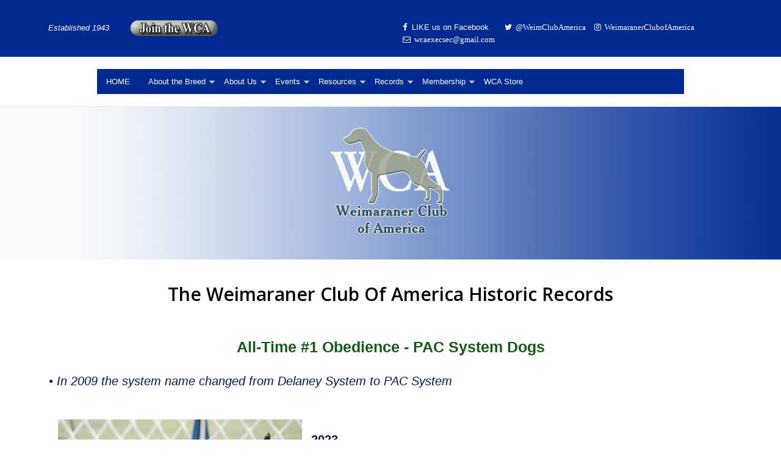

--- FILE ---
content_type: text/html; charset=UTF-8
request_url: https://weimaranerclubofamerica.org/records_alltimeobedpac.php
body_size: 6950
content:
<!DOCTYPE html>

<html lang="en">

<head>

    <meta charset="utf-8">
    <meta http-equiv="X-UA-Compatible" content="IE=edge">
    <meta name="viewport" content="width=device-width, initial-scale=1">

    <title>Weimaraner Club of America</title>
    <link href="https://fonts.googleapis.com/css?family=Open+Sans:400,600&amp;subset=latin-ext" rel="stylesheet">
    <link href="css/bootstrap.min.css" rel="stylesheet">
    <link href="css/font-awesome.min.css" rel="stylesheet">
    <link href="style.css" rel="stylesheet">

    <!--[if lt IE 9]>

        <script src="https://oss.maxcdn.com/html5shiv/3.7.3/html5shiv.min.js"></script>
        <script src="https://oss.maxcdn.com/respond/1.4.2/respond.min.js"></script>

    <![endif]-->

<script type="text/javascript" src="//ajax.googleapis.com/ajax/libs/jquery/1.4.4/jquery.min.js"></script>

<style type="text/css">
#myslideshow{ /*sample CSS for demo*/
border:2px solid black;
}
</style>


<script src="//ajax.googleapis.com/ajax/libs/jquery/1.11.0/jquery.min.js"></script>


</head>

<body>


<html>
<head>
        
 <title>Untitled</title>

</head>
<body>
    <header class="site-header">
        <div class="top">
            <div class="container">
                <div class="row">
                    <div class="col-sm-6">
                        <p><i>Established 1943</i>&nbsp;&nbsp;&nbsp; <a href="join.php"><img src="/img/joinbutton2.gif" width="180"> </a></p>
                    </div>
                    <div class="col-sm-6">
                        <ul class="list-inline pull-right">

                            <br><li><a href="https://www.facebook.com/weimaranerclubofamerica/"><i class="fa fa-facebook"></i>&nbsp;&nbsp;LIKE us on Facebook &nbsp;&nbsp;</a></li>
                            <li><a href="https://twitter.com/WeimClubAmerica"><i class="fa fa-twitter">&nbsp;&nbsp;@WeimClubAmerica </i></a></li>
                            <li><a href="https://www.instagram.com/WeimaranerClubofAmerica/"><i class="fa fa-instagram">&nbsp;&nbsp;WeimaranerClubofAmerica </i></a></li>
                            <li><a href="mailto:wcaexecsec@gmail.com"><i class="fa fa-envelope-o">&nbsp;&nbsp;wcaexecsec@gmail.com </i></a></li>

                            

                        </ul>                        
                    </div>
                </div>
            </div>
        </div>

</body>
</html>





        <nav class="navbar navbar-default">
			<div class="container">

				<button type="button" class="navbar-toggle collapsed" data-toggle="collapse" data-target="#bs-navbar-collapse">

					<span class="sr-only">Toggle Navigation</span>
					<i class="fa fa-bars"></i>

				</button>

               <!-- Collect the nav links, forms, and other content for toggling -->

                <div class="collapse navbar-collapse" id="bs-navbar-collapse">
             
<!DOCTYPE html>

<html>

<head>
	<title>Dropdowns</title>
	<meta name="viewport" content="width=device-width, initial-scale=1">
	<link rel="stylesheet" type="text/css" href="newstyle.css">
</head>

<body>

<div class="container">

<a class="toggleMenu" href="#">Menu</a>

<ul class="nav">

	<li  class="test">

		<a href="/index.php">HOME</a>

        </li>
         <li>
		<a href="#">About the Breed</a>
		<ul>
                        <li>    <a href="/history.php">History of the Weimaraner</a></li>
                        <li>	<a href="/AKCstandard.php">AKC Breed Standard</a></li>
                        <li>	<a href="/living_with_a_weim.php">Living with a Weim</a></li>
		</ul>
	</li>

	<li>
		<a href="#">About Us</a>
		<ul>
                        <li>    <a href="/welcome.php">Welcome to the WCA</a></li>
                        <li>    <a href="/contact.php">Contact the WCA</a></li>
                        
			<li>
				<a href="#">Committees</a>
				<ul>
					<li><a href="/akc_delegate.php">AKC Delegate</a></li>
					<li><a href="/akc_gazette.php">AKC Gazette Correspondent</a></li>
					<li><a href="/legislative_liaison.php">Legislative Liaison</a></li>
					<li><a href="/contact.php">Officers/Committees</a></li>
				</ul>
			</li>

			<li>	<a href="/regional_clubs.php">Regional Clubs</a></li>
			
                 </ul>
	</li>

	<li>
		<a href="#">Events</a>
		<ul>
			<li><a href="/wca_event_calendar.php">Calendar</a></li>
			<li><a href="/nat_specialty2026.php">2026 National Specialty</a></li>
			<li>
				<a href="#">CONFORMATION</a>
				<ul>
					<li><a href="/nat_specialty2026.php">2026 National Specialty</a></li>
					<li><a href="/conf_training.php">Conformation Training</a></li>
					<li><a href="/akc_point_schedule.php">AKC Point Schedule</a></li>

				</ul>
			</li>
                        <li>
				<a href="#">FIELD</a>
				<ul>
 				<li><a href="/nat_field_trial.php">National Field Trial</a></li> 
				<li><a href="/field_training.php">Field Training</a></li>
				<li><a href="/wca_ratings.php">WCA Ratings</a></li>
				</ul>
			</li>
                        <li>
				<a href="#">PERFORMANCE</a>
				<ul>
					<li><a href="/agility.php">Agility</a></li>
					<li><a href="/obedience.php">Obedience</a></li>
					<li><a href="/rally.php">Rally</a></li>
					<li><a href="/tracking.php">Tracking</a></li>
					<li><a href="/companion_training.php">Companion Training</a></li>
					<li><a href="/most_vers_weim.php">Most Versatile Weimaraner</a></li>

      				</ul>
			</li>
			
			<li>
				<a href="/junior_show.php">Junior Program</a>
                        <li>
				<a href="/fut_mat_info_forms.php">Futurity / Maturity</a>
			</li>
			<li>
				<a href="/versatile_ratings.php">Versatile Ratings</a>
			</li>

<!--                    <li>    
                                <a href="/nat_specialty2025.php">2025 National Specialty</a>
                        </li> -->


		</ul>
	</li>

	<li>
		<a href="#">Resources</a>
		<ul>
                        <li>	<a href="/handbook.php">Handbook</a></li>
                        <li>	<a href="/code_of_ethics.php">Code of Ethics</a></li>
                        <li>	<a href="/bylaws.php">Bylaws</a></li>
                        <li>
				<a href="#">WCA Position Statements</a>
				<ul>
					<li><a href="/pdfs/WCA_Position_Statement.pdf" target="_blank">WCA's Position on Tail Docking/Dew Claw</a></li>
					<li><a href="/pdfs/WCA_Position_Statement_CrossBreeding.pdf" target="_blank">WCA's Position on Cross-Breeding</a></li>
				</ul>
			</li>
			<li>	<a href="/breederreferral.php">Breeder Referral</a></li>        
			
			<li>
				<a href="#">BREEDERS EDUCATION</a>
				<ul>
					<li><a href="/breeders_articles.php">Articles</a></li>
					<li><a href="/breeders_mentors.php">Breeder Mentors</a></li>
					<li><a href="/illustrated_standard.php">WCA Illustrated Standard</a></li>
					<li><a href="/whelp_help.php">Whelp Help Presentation</a></li>
					<li><a href="/artt_sci_brd.php">The Art and Science of Breeding</a></li>
				</ul>
			</li>
			
			<li>
				<a href="#">HEALTH RESOURCES</a>
				<ul>
                        
				        <li><a href="/puppy_protocol.php">Current WCA Policy on Vaccinating Weims</a></li>
					<li><a href="/chic.php">CHIC</a></li>
					<li><a href="/hod.php">HOD</a></li>
					<li><a href="/huu.php">HUU</a></li>
					<li><a href="/hym.php">HYM</a></li>
					<li><a href="/sd.php">SD</a></li>
					<li><a href="/health_columns.php">Health Matters Columns</a></li>
				</ul>
			</li>
			
			<li>
				<a href="#">JUDGES' EDUCATION</a>
				<ul>
					<li><a href="/judges_ed_seminars.php">Judges' Ed Seminars</a></li>
					<li><a href="/breed_standard_pres.php">Breed Standard Presentation</a></li>
					<li><a href="/judges_mentors.php">Judges' Mentors</a></li>
                                        <li><a href="/judges_ed_materials.php">Judges' Education Materials</a></li>
					<li><a href="/illustrated_standard.php">WCA Illustrated Standard</a></li>
                                        <li><a href="/AKCstandard.php">AKC Breed Standard</a></li>
				</ul>
			</li>

			<li>
				<a href="#">PUBLIC EDUCATION</a>
				<ul>
					<li><a href="/how_to_articles.php">How-To Articles</a></li>
					<li><a href="/akc_gazette.php">Gazette Articles</a></li>
				<!--    <li><a href="/booklist.php">Book List</a></li>  -->
				</ul>
			</li>

			<li>
                                <a href="/rescue.php">Weim Rescue</a>
                        </li>
		</ul>
	</li>

	<li>
		<a href="#">Records</a>
		<ul>
			<li>
				<a href="#">Historical</a>
				<ul>
					<li><a href="/annual_title_count.php">Annual Title Count</a></li>
					<li><a href="/dual_triple_quad_ch.php">Dual/Triple/Quad CH</a></li>
					<li><a href="/la_honorees.php">Lifetime Achievement Award</a></li>
                        		<li><a href="/hof_honorees.php">Hall of Fame</a></li>
                		</ul>
                	</li>
                		
                	<li>
                                <a href="/top_10_stats.php">Top 10 Statistics</a>
                        </li>	

			<li>
				<a href="#">BENCH RECORDS</a>
				<ul>
					<li><a href="/records_nsbob.php">NS Best of Breed</a></li>
					<li><a href="/records_nstop20.php">NS Top 20 Winners</a></li>
					<li><a href="/records_benchfut.php">Bench Futurity</a></li>
                                        <li><a href="/records_benchmat.php">Bench Maturity</a></li>
                                        <li><a href="/records_winterbob.php">Winter Specialty BOB</a></li>
                                        <li><a href="/records_BIS.php">All-Time Best In Show</a></li>
                                        <li><a href="/records_RBIS.php">Reserve Best In Show</a></li>
                                        <li><a href="/records_NOHS.php">NOHS Year-End Winners</a></li>
                                        <li><a href="/records_top_ch_producer.php">Annual Top CH Producers</a></li>
                                        <li><a href="/records_alltimeshow.php">#1 Show</a></li>
                                        <li><a href="/records_alltimebob.php">#1 BOB</a></li>
                                        <li><a href="/records_BROM10.php">Top 10 BROM</a></li>
                                        <li><a href="/records_BROMFROM.php">BROM/FROM dogs</a></li>
                                        <li><a href="/records_mh.php">Master Hunters w/ CH/FC/AFC</a></li>
				</ul>
			</li>
			<li>
				<a href="#">FIELD RECORDS</a>
				<ul>
					<li><a href="/records_nationalopen.php">Nat'l Open Field Ch</a></li>
					<li><a href="/records_nafc.php">Nat'l Amateur Field Ch</a></li>
					<li><a href="/records_openderby.php">Open Derby Field Ch</a></li>
                                        <li><a href="/records_walkingpuppy.php">NF Walking Puppy</a></li>
                                        <li><a href="/records_nwgdc.php">Nat'l Walking Gun Dog</a></li>
                                        <li><a href="/records_top_field_producer.php">Annual Top Field Producers</a></li>
                                        <li><a href="/records_fieldfut.php">Field Futurity</a></li>
                                 <!--   <li><a href="/records_field_classic_stats.php">Field Classics Stats</a></li> -->
                                        <li><a href="/records_alltimeallagegun.php">All Age Gun Dogs</a></li>
                                        <li><a href="/records_mh.php">Master Hunters w/ CH/FC/AFC</a></li>
                                        <li><a href="/records_FROM10.php">Top 10 FROM</a></li>
                                        <li><a href="/records_BROMFROM.php">BROM/FROM dogs</a></li>
				</ul>
			</li>

                	<li>
                                <a href="/records_dualch.php">Dual Champions</a>
                        </li>	

			<li>
				<a href="#">COMPANION RECORDS</a>
				<ul>
					<li><a href="/records_mvw.php">NS Most Versatile Weim</a></li>
					<li><a href="/records_ns_agility_hit.php">NS Agility HIT</a></li>
                                        <li><a href="/records_ns_obed_hit.php">NS Obedience HIT</a></li>
                                        <li><a href="/records_OTCH.php">OTCH Title Holders</a></li>
                                        <li><a href="/records_vx.php">VX+ Title Holders</a></li>
                                        <li><a href="https://www.weimaranerclubofamerica.org/records_mach.php">MACH Title Holders</a></li>
                                        <li><a href="/records_tracking_HOF.php">Tracking HOF</a></li>
                                        <li><a href="/records_tracking_exc.php">Tracking Dog Excellents</a></li>
                                        <li><a href="/records_alltimemach.php">#1 MACH Dogs</a></li>
                                        <li><a href="/records_alltimepach.php">#1 PACH Dogs</a></li>
                                        <li><a href="/records_alltimeobedquo.php">#1 Obedience QUO</a></li>
                                        <li><a href="/records_alltimeobedpac.php">#1 Obedience PAC</a></li>
				</ul>
			</li>

		</ul>
	</li>





	<li>
		<a href="#">Membership</a>
		<ul>
			<li><a href="/members.php">MEMBERS ONLY ~ LOG IN</a></li>
			<li><a href="/renew.php">Renew/Pay Your Membership</a></li> 
			<li><a href="/join.php">Membership Application</a></li>
 <!-- 			<li><a href="/photo_contest.php">Calendar Photo Contest</a></li> -->
 <!-- 			<li><a href="/photo_vote.php">VOTE for the Calendar photos</a></li>  -->
    		        <li><a href="/calendar_order.php">Order a 2026 Calendar</a></li>
    		         
                        
		</ul>
	</li>

	<li>
		<a href="https://weimaranerclubofamerica.org/.store/" target="_blank">WCA Store</a>
        </li> 



</ul>

</div>



<script type="text/javascript" src="//code.jquery.com/jquery-1.7.2.min.js"></script>

<script type="text/javascript" src="newscript.js"></script>

</body>

</html>

                </div><!-- /.navbar-collapse -->                

				<!-- END MAIN NAVIGATION -->

			</div>
		</nav>        
    </header>

    <main class="site-main">
        <section class="toplogo_area">
            <div class="toplogo_content">
                <div class="container">
                    <div class="row">
                        <div class="col-sm-12">

<center><img src="img/wcalogobig2.gif" height="210"></center>

                        </div>
                    </div>
                </div>
            </div>
        </section>


        <section class="services">







            <h2 class="section-title">The Weimaraner Club Of America Historic Records</h2><br><br>


            <p class="heading"><b>All-Time #1 Obedience - PAC System Dogs</b></p>


<p class="para">

<i>&bull;&nbsp;In 2009 the system name changed from Delaney System to PAC System</i><br><br>

<img src="/pics/Records/TraxSeahabilitation4.jpg" width="430" align="left"><br>
<b><u>2023</u><br>CH MACH4 RACH TRAX SEAHABILITATION, UD, OM1, BN, RM2, RAE2, JH, MXB2, PAD, MJS2, PJD, NAP, NJP, MFG, TQX, NFP, T2B4, DM, DSA, AS, CGC, TKA, NSD, NRD, VX3 </b><br>
(Trax Blaise Pascal x Trax Edenrock Fireworks One)<br>
Bitch – Whelped 5/16/2018<br>
b/Anabel Schafnit, Cindy Cerne & Shirley Nilsson<br>
o/Janet Valentovich<br>
129 Total Points<br clear="all"><br>

<img src="/pics/Records/TraxSeahabilitation2.jpg" width="430" align="left"><br>
<b><u>2022</u><br>CH MACH2 TRAX SEAHABILITATION, UD, BN, RM, RAE, JH, MXG, MJC, NAP, NJP, MFS, TQX, NFP, T2B3, DM, DSA, AS, CGC, TKA, NSD, NRD, VX3 </b><br>
(Trax Blaise Pascal x Trax Edenrock Fireworks One)<br>
Bitch – Whelped 5/16/2018<br>
b/Anabel Schafnit, Cindy Cerne & Shirley Nilsson<br>
o/Janet Valentovich<br>
80 Total Points<br clear="all"><br>

<img src="/pics/Records/RegensBellyDancer2.jpg" width="430" align="left"><br>
<b><u>2021</u><br>REGEN'S BELLY DANCER, UDX2, OM3, SWN, SCA, SIA, SEA, CGC, TKI, NRD, V </b><br>
(CH MACH2 Regen's Rocket Launcher, VCD3, JH, MXG, MJC, XF, SD, RDX, VX4 x Pm And Regen's Montana New Year, CDX, SWA, SCE, CGC, TKN, SD, NRD, V)<br>
Bitch – Whelped 4/25/2015<br>
b/Carol Meshon, Dawna Miller & Anne Tyson<br>
o/Carol Meshon & Anne Tyson<br>
206 Total Points<br clear="all"><br>


<img src="/pics/Records/SummerValentovich4.jpg" width="430" align="left"><br>
<b><u>2020</u><br>RACH SUMMER VALENTOVICH, UDX2, PUTD, OM2, BN, GN, GO, RM2, RAE7, OJP, ACT1, RATO, CGCA, TKI, NRD, V </b><br>
(Titus Bennett x Tiki Bear Bennett)<br>
Bitch – Whelped 05/06/2011<br>
b/David G Bennett<br>
o/Janet Valentovich<br>
64 Total Points<br clear="all"><br>

<img src="/pics/Records/RegensBellyDancer1.jpg" width="420" align="left"><br>
<b><u>2019</u><br>REGEN’S BELLY DANCER, UDX, OM1, SCN, CGC, TKI, NRD, V</b><br>
(CH MACH2 Regen’s Rocket Launcher, VCD3, JH, MXG, MJC, XF, SD, RDX, VX4  x Pm And Regen’s Montana New Year, CDX, CGC, SCN, TKN, SD, NRD, V)<br>
Bitch – Whelped 04/25/2015<br>
b/Carol Meshon, Dawna Miller & Anne Tyson<br>
o/Carol Meshon & Anne Tyson<br>
133 Total Points<br clear="all"><br>

<img src="/pics/Records/RegensSpringtimeBeckons2.jpg" width="430" align="left"><br>
<b><u>2018</u><br>REGEN'S SPRINGTIME BECKONS, UD, OM1, MH, NRD, VX</b><br> 
(FC AFC Regen's Bismarck St Quentin, VCD1, UD, RE, TDX, MH, SDX, RDX, VX3, CGC x PM's Crimson And Clover, JH, FROM)<br>
Bitch - Whelped 5/14/2013<br>
b/Judith Voris & Anne Kendrick Tyson <br>
o/Pat Gannon (Marshall) & Anne Tyson <br>
136 Total Points<br clear="all"><br>

<img src="/pics/Records/RegensReadyToRip6.jpg" width="360" align="left"><br>
<b><u>2017</u><br>OTCH REGEN'S READY TO RIP, VCD2, UDX12, OGM, MH, MX, MSX, MXJ, MJB, XF, T2B, SDX, RD, VX4</b><br> 
(DC VCCH   Regen's Rip Stop, UDX5, OM1, MH, MXB, MJB, SDX, RDX, VX7, FROM x CH Regen's Ready To Rock, VCD1, JH, SD, NRD, VX, BROM)<br>
Bitch - Whelped 8/26/2007<br>
b/Judith Voris & Shirley Nilsson <br>
o/Patricia Gannon (Marshall) & Anne Tyson <br>
280 Total Points<br clear="all"><br>

<img src="/pics/Records/RegensReadyToRip6.jpg" width="360" align="left"><br>
<b><u>2016</u><br>OTCH REGEN'S READY TO RIP, VCD2, UDX11, OGM, MH, MX, MXB, MXJ, MJB, XF, T2B, SDX, RD, VX4</b><br> 
(DC VCCH   Regen's Rip Stop, UDX5, OM1, MH, MXB, MJB, SDX, RDX, VX7, FROM x CH Regen's Ready To Rock, VCD1, JH, SD, NRD, VX, BROM)<br>
Bitch - Whelped 8/26/2007<br>
b/Judith Voris & Shirley Nilsson <br>
o/Patricia Gannon (Marshall) & Anne Tyson <br>
422 Total Points<br clear="all"><br>

<img src="/pics/Records/RegensReadyToRip6.jpg" width="360" align="left"><br>
<b><u>2015</u><br>OTCH REGEN'S READY TO RIP, VCD2, UDX11, OGM, MH, MX, MXB, MXJ, MJB, XF, T2B, SDX, RD, VX4</b><br> 
(DC VCCH   Regen's Rip Stop, UDX5, OM1, MH, MXB, MJB, SDX, RDX, VX7, FROM x CH Regen's Ready To Rock, VCD1, JH, SD, NRD, VX, BROM)<br>
Bitch - Whelped 8/26/2007<br>
b/Judith Voris & Shirley Nilsson <br>
o/Patricia Gannon (Marshall) & Anne Tyson <br>
2464 Total Points<br clear="all"><br> 

<img src="/pics/Records/RegensReadyToRip6.jpg" width="360" align="left"><br>
<b><u>2014</u><br>OTCH REGEN'S READY TO RIP, VCD2, UDX7, OGM, MH, MX, MXB, MXJ, MJB, XF, T2B, SDX, RD, VX4 </b><br> 
(DC VCCH   Regen's Rip Stop, UDX5, OM1, MH, MXB, MJB, SDX, RDX, VX7, FROM x CH Regen's Ready To Rock, VCD1, JH, SD, NRD, VX, BROM)<br>
Bitch - Whelped 8/26/2007<br>
b/Judith Voris & Shirley Nilsson <br>
o/Patricia Gannon(Marshall)  & Anne Tyson <br>
3016 Total Points<br clear="all"><br> 

<img src="/pics/Records/StonehamsRegalLuther2.jpg" width="430" align="left"><br>
<b><u>2013</u><br>STONEHAM'S REGAL LUTHER, UDX, OM2</b><br> 
(Gabriel Der Kurier Horne x Zoe Barnes)<br>
Dog - Whelped 11/22/2007<br>
b/Nathan Weeks <br>
o/Cathy Westbrook <br>
293 Total Points<br clear="all"><br> 

<img src="/pics/Records/RegensReadyToRip6.jpg" width="360" align="left"><br>
<b><u>2012</u><br>OTCH REGEN'S READY TO RIP, VCD2, UDX5, OM8, MH, AX, MXJ, OF, T2B, SDX, RD, VX4</b><br>
(DC VCCH Regen's Rip Stop, UDX5, OM1, MH, MXB, MJB, SDX, RDX, VX7, FROM x CH Regen's Ready To Rock, VCD1, JH, SD, NRD, VX, BROM)<br>
Bitch - Whelped 8/26/2007<br>
b/Judith Voris & Shirley Nilsson <br>
o/Patricia Gannon (Marshall) & Anne Tyson  <br>
443 Total Points<br clear="all"><br>

<img src="/pics/Records/RegensReadyToRip6.jpg" width="360" align="left"><br>
<b><u>2011</u><br>OTCH REGEN'S READY TO RIP, UDX3, OM5, MH, OA, AXJ, NF, SDX, RD, VX3</b><br> 
(DC VCCH Regen's Rip Stop, UDX5, OM1, MH, MXB, MJB, SDX, RDX, VX7, FROM x CH Regen's Ready To Rock, VCD1, JH, SD, NRD, VX, BROM)<br>
Bitch - Whelped 8/26/2007<br>
b/Judith Voris & Shirley Nilsson <br>
o/Patricia Gannon (Marshall) & Anne Tyson <br>
536 Total Points<br clear="all"><br>

<img src="/pics/Records/RegensReadyToRip6.jpg" width="360" align="left"><br>
<b><u>2010</u><br>OTCH REGEN'S READY TO RIP, UDX, OM2, JH, OA, OAJ, NF, SDX, NRD, VX</b><br> 
(DC VCCH Regen's Rip Stop, UDX5, OM1, MH, MXB, MJB, SDX, RDX, VX7, FROM x CH Regen's Ready To Rock, VCD1, JH, SD, NRD, VX, BROM)<br>
Bitch - Whelped 8/26/2007<br>
b/Judith Voris & Shirley Nilsson <br>
o/Pat Gannon (Marshall) & Anne Tyson <br>
312 Total Points<br clear="all"><br>

<img src="/pics/Records/RegensRipStop3.jpg" width="440" align="left"><br>
<b><u>2009</u><br>TC CT REGEN'S RIP STOP, VCD3, UDX5, OM1, MH, MXJ, SDX, RDX, VX6</b><br> 
(NAFC FC AFC Northernlights This Budsforu, FROM x TC AFC Regen's Summer Blaze, VCD3, UDX2, RE, MH, MX, MXJ, SDX, RDX, VX6, BROM, FROM, HOF)<br>
Dog - Whelped 5/10/2002<br>
b/Shirley Nilsson & Judith Voris <br>
o/Anne Tyson & Judi Voris <br>
140 Total Points<br clear="all"><br>

<img src="/pics/Records/VenturesSummerRevelVInstar1.jpg" width="390" align="left"><br>
<b><u>2008</u><br>VENTURE'S SUMMER REVEL V. INSTAR, CD, RAE</b><br> 
(CH Nani's Smart Aleck, JH, NRD, V, BROM, FROM x CH Instars Irresistabel Venture, VCD1, UD, RAE, VX)<br>
Dog - Whelped 10/12/2002<br>
b/o Judith Goldman <br>
159 Total Points<br clear="all"><br> 

<img src="/pics/Records/RegensStateOfTheArt2.jpg" width="440" align="left"><br>
<b><u>2007</u><br>OTCH REGEN'S STATE OF THE ART, VCD2, UDX, RE, TDX, MH, SDX, RDX, VX4</b><br> 
(DC Von Weiner's Withheld, CDX, MH, SD, RD, VX2 x TC AFC Regen's Summer Blaze, VCD3, UDX2, RE, MH, MX, MXJ, SDX, RDX, VX6, BROM, FROM, HOF)<br>
Bitch - Whelped 9/24/2003<br>
b/Shirley Nilsson & Judith Voris <br>
o/Shirley Nilsson <br>
206 Total Points<br clear="all"><br> 

<img src="/pics/Records/RegensRipStop1.jpg" width="440" align="left"><br>
<b><u>2006</u><br>TC OTCH REGEN'S RIP STOP, VCD2, UDX3, TDX, SH, AX, SDX, RDX, VX4</b><br> 
(NAFC FC AFC Northernlights This Budsforu, FROM x TC AFC Regen's Summer Blaze, VCD3, UDX2, RE, MH, MX, MXJ, SDX, RDX, VX6, BROM, FROM, HOF)<br>
Dog - Whelped 5/10/2002<br>
b/Shirley Nilsson & Judith Voris <br>
o/Anne Tyson & Judi Voris <br>
353 Total Points<br clear="all"><br> 

<img src="/pics/Records/RegensRipStop7.jpg" width="440" align="left"><br>
<b><u>2005</u><br>OTCH REGEN'S RIP STOP, VCD1, UDX2, SH, OAJ, SDX, RDX, VX3</b><br> 
(NAFC FC AFC Northernlights This Budsforu, FROM x TC AFC Regen's Summer Blaze, VCD3, UDX2, RE, MH, MX, MXJ, SDX, RDX, VX6, BROM, FROM, HOF)<br>
Dog - Whelped 5/10/2002<br>
b/Shirley Nilsson & Judith Voris <br>
o/Anne Tyson & Judi Voris  <br>
444 Total Points<br clear="all"><br>  

<img src="/pics/Records/RegensSummerBlaze2.jpg" width="440" align="left"><br>
<b><u>2004</u><br>DC AFC REGEN'S SUMMER BLAZE, VCD3, UDX, RN, MH, SDX, RDX, VX</b><br> 
(CH Jak's Repeat Offender x CH Skyhi's Ez Magical Reign, UD, JH, SD, NRD, VX, BROM)<br>
Bitch - Whelped 8/28/1996<br>
b/Judith Voris, David Sherrer & Nina M. Hancock <br>
o/Shirley Nilsson & Judith Voris  <br>
318 Total Points<br clear="all"><br> 

<img src="/pics/Records/ValkyriesThatsMyBoy1.jpg" width="440" align="left"><br>
<b><u>2003</u><br>"VALKYRIES THATS MY BOY", CD</b><br> 
(Oakhyll's Logan At Valkyrie x Valkyrie's Right At Home)<br>
Dog - Whelped 3/16/2000<br>
b/Sharon R. Pulling <br>
o/Richard Cashman & Kathleen Reilly <br>
261 Total Points<br clear="all"><br>  

<img src="/pics/Records/ValkyriesThatsMyBoy1.jpg" width="440" align="left"><br>
<b><u>2002</u><br>"VALKYRIES THATS MY BOY", CD</b><br> 
(Oakhyll's Logan At Valkyrie x Valkyrie's Right At Home)<br>
Dog - Whelped 3/16/2000<br>
b/Sharon R. Pulling <br>
o/Richard Cashman & Kathleen Reilly <br>
204 Total Points<br clear="all"><br>  

<img src="/pics/Records/GreysportsSparklinPewter1.jpg" width="440" align="left"><br>
<b><u>2001</u><br>GREYSPORT'S SPARKLIN' PEWTER, UD</b><br> 
(Sirius Stormin' Zeus x Jo-Run Greysport Dinah C, SD)<br>
Bitch - Whelped 9/29/1995<br>
b/Judy Thompson & Henry Caruso <br>
o/Leroy Frey <br>
214 Total Points<br clear="all"><br> 

<img src="/pics/Records/JarEmsLightningStorm1.jpg" width="440" align="left"><br>
<b><u>2000</u><br>OTCH JAR EM'S LIGHTNING STORM, UDX, JH, NRD, V</b><br> 
(CH Arnstadt's Wotan Von Doblen, CD, TD, JH, SD, VX, BROM x CH Jarem's Casino Roulette, BROM)<br>
Dog - Whelped 3/5/1993<br>
b/Sandra L. Jaremczuk <br>
o/Randy Scharich <br>
149 Total Points<br clear="all"><br> 

<img src="/pics/Records/JarEmsLightningStorm1.jpg" width="440" align="left"><br>
<b><u>1999</u><br>JAR EM'S LIGHTNING STORM, UDX, JH, NRD, V</b><br> 
(CH Arnstadt's Wotan Von Doblen, CD, TD, JH, SD, VX, BROM x CH Jarem's Casino Roulette, BROM)<br>
Dog - Whelped 3/5/1993<br>
b/Sandra L. Jaremczuk <br>
o/Randy Scharich <br>
240 Total Points<br clear="all"><br> 

<img src="/pics/Records/GreysportsSparklinPewter1.jpg" width="440" align="left"><br>
<b><u>1998</u><br>GREYSPORT'S SPARKLIN' PEWTER, CDX</b><br> 
(Sirius Stormin' Zeus x Jo-Run Greysport Dinah C, SD)<br>
Bitch - Whelped 9/29/1995<br>
b/Judy Thompson & Henry Caruso <br>
o/Leroy Frey <br>
432 Total Points<br clear="all"><br> 

<img src="/pics/Records/BurlinsonsEasyGoSabre2.jpg" width="440" align="left"><br>
<b><u>1997</u><br>BURLINSON'S EASY-GO SABRE, CD</b><br> 
(CH Smokey City's Field Of Dreams, JH x Burlison's Gray Lady)<br>
Dog - Whelped unknown<br>
b/Robert Burlison <br>
o/Jean Harper-Dean <br>
139 Total Points<br clear="all"><br>  

<img src="/pics/Records/ZarasCaliforniaLoverBoy2.jpg" width="440" align="left"><br>
<b><u>1996</u><br>ZARA'S CALIFORNIA LOVER BOY, CD, NSD, NRD</b><br> 
(CH Smokycty Greystok Nokursoxof x CH Zara's Taupe Tempest, UD, OA, NSD, VX)<br>
Dog - Whelped 6/1/1993<br>
b/A. Meredith & John & Carole L Richards <br>
o/Martha L. Fast, A. Meredith & John & Carole L Richards <br>
120 Total Points<br><br> 









</p>


        </section>



    </main>
    <footer class="site-footer">

        <div class="container">
            <div class="row">


<!DOCTYPE html>
<html>
<head>
	<title>WCA</title>
	<meta name="viewport" content="width=device-width, initial-scale=1">
	<link rel="stylesheet" type="text/css" href="newstyle.css">
</head>
<body>

<center>
                    <h4>CONTACT:</h4>

                    <p class="text">Questions about the WCA? Cindy James-Moore: Executive Secretary</p>
                    <p><a href="tel:+8306249699"><span class="glyphicon glyphicon-earphone" aria-hidden="true"></span>(830)624-9699</a></p>
                    <p><a href="mailto:wcaexecsec@gmail.com"><span class="glyphicon glyphicon-envelope" aria-hidden="true"></span> wcaexecsec@gmail.com</a></p>
</center>

</body>
</html>
            </div>
        </div>




 <!DOCTYPE html>
<html>
<head>
	<title>WCA</title>
	<meta name="viewport" content="width=device-width, initial-scale=1">
	<link rel="stylesheet" type="text/css" href="newstyle.css">
</head>


       <div id="copyright">

            <div class="container">
                <div class="row">
                    <div class="col-md-4">

                        <p class="pull-left">&copy; 2026 WEIMARANER CLUB OF AMERICA</p>
                    </div>

                    <div class="col-md-8">
                        <ul class="list-inline navbar-right">
                            <li>President: <a href="mailto:bas63038@gmail.com" title="">Barb Shepard</a></li>
                            <li>Vice-President: <a href="mailto:franksommer@ymail.com" title="">Frank Sommer</a></li>
                            <li>Treasurer: <a href="mailto:wcatreasurer@graenit.com">Esteri Hinman</a></li>
                            <li>Secretary: <a href="mailto:careykillion@gmail.com" title="">Carey Killion</a></li> 
                            <li>Webmaster: <a href="mailto:weimclubinfo@gmail.com">Jan Hare</a></li>
                        </ul>
                    </div>
                </div>
            </div>

</body>
</html>



        </div>        
    </footer>

<!-- This is needed for the responsive menu -->
    <script src="https://ajax.googleapis.com/ajax/libs/jquery/1.12.4/jquery.min.js"></script>

    <script src="js/bootstrap.min.js"></script>
    <script type="text/javascript">
        $('.carousel[data-type="multi"] .item').each(function(){
          var next = $(this).next();
          if (!next.length) {
            next = $(this).siblings(':first');
          }
          next.children(':first-child').clone().appendTo($(this));
          for (var i=0;i<4;i++) {
            next=next.next();
            if (!next.length) {
                next = $(this).siblings(':first');
            }
            next.children(':first-child').clone().appendTo($(this));
          }
        });        
    </script>


</body>

</html>

--- FILE ---
content_type: text/css
request_url: https://weimaranerclubofamerica.org/style.css
body_size: 3668
content:

/* Base */
* {outline:none;}
html, body {height: 100%;}
body {font-family: 'Open Sans', sans-serif;font-size: 13px;line-height: 1.6;color: #8c8c8c;background-color: #fff;}
h1, h2, h3, h4, h5, h6 {font-family: 'Open Sans', sans-serif;}
a {color: #005500;}
a:hover {color: #C40000;transition-property: all;transition-duration: 0.3s;transition-timing-function: linear;}
a.none:hover {text-decoration: none;}
a:active {color: #249FC4;}



/* Header */
.top {background-color: #002991;padding: 5px 0;color: #fff;}
.top p {margin: 0;}
.top ul {margin: 0;padding: 0;}
.top li i {color: #fff;}
.top li a {color: #fff;}
.top li a:hover {text-decoration: none;}
.top li a:hover,.top li a:hover i {color: #8ccfff;transition-property: all;transition-duration: 0.3s;transition-timing-function: linear;}

/* Navigation */
.navbar {-moz-border-radius: 0;-webkit-border-radius: 0;border-radius: 0;margin-bottom: 0;}
.navbar .container {position: relative;}
.navbar-default {-moz-transition: all 0.3s ease-out;-o-transition: all 0.3s ease-out;-webkit-transition: all 0.3s ease-out;transition: all 0.3s ease-out;width: 100%;border: none;border-bottom: 1px solid #e7e7e7;background-color: #fff;}
.navbar-default .navbar-nav > li > a {color: #404040;font-weight: normal;font-size: 13px;}
.navbar-default .navbar-nav > li > a:hover {background-color: transparent;color: #005FA6;}
.navbar-default .navbar-nav > .open > a,.navbar-default .navbar-nav > .open > a:hover,.navbar-default .navbar-nav > .open > a:focus {background-color: transparent;color: #005FA6;}
.navbar-default .navbar-nav .active > a,.navbar-default .navbar-nav .active > a:hover,.navbar-default .navbar-nav .active > a:focus {color: #005FA6;background-color: transparent;}
.navbar-default .navbar-toggle {margin: 10px 0 0 15px;}
.navbar-default .navbar-toggle,.navbar-default .navbar-toggle:hover,.navbar-default .navbar-toggle:focus {border: none;background: #DFDFDF;}
.navbar-default .navbar-toggle i {font-size: 31px;}
.navbar-default .navbar-collapse {float: center;border-top: none;padding-left: 10px;padding-right: 10px;}
.navbar-brand>img {padding: 5px;}

@media screen and (max-width: 768px) {.navbar-default .navbar-collapse {padding-left: inherit;padding-right: inherit;}}
@media screen and (max-width: 992px) {.navbar-default .navbar-collapse {width: 100%;margin-left: 0;margin-right: 0;max-height: none;}}
@media (min-width:768px) {.navbar>.container .navbar-brand,.navbar>.container-fluid .navbar-brand {margin-left: 0;}}

.main-navbar-nav {-moz-transition: all 0.3s linear;-o-transition: all 0.3s linear;-webkit-transition: all 0.3s linear;transition: all 0.3s linear;}
.main-navbar-nav > li > a {padding-top: 30px;padding-bottom: 30px;line-height: 1;}
.main-navbar-nav li > .dropdown-menu {-moz-transition: all 0.3s ease-out;-o-transition: all 0.3s ease-out;-webkit-transition: all 0.3s ease-out;transition: all 0.3s ease-out;min-width: 225px;border: none;border-top: 2px solid #005FA6;}
.main-navbar-nav li > .dropdown-menu > li > a {padding: 10px;position: relative;color: #404040;line-height: 1.12857143;font-size: 12px;}
.main-navbar-nav li > .dropdown-menu > li > a:hover,.main-navbar-nav li > .dropdown-menu > li > a:focus {color: #005FA6;background-color: transparent;}
.main-navbar-nav li > .dropdown-menu > li > a i {position: absolute;right: 20px;top: 50%;margin-top: -8px;font-size: 16px;}

@media screen and (min-width: 993px) {.main-navbar-nav .dropdown:hover > .dropdown-menu {display: block;}.main-navbar-nav .dropdown:hover > .dropdown-menu .dropdown:hover .dropdown-menu {left: 225px;top: 0;margin-top: -2px;}}
@media screen and (max-width: 992px) {.main-navbar-nav > li {border-bottom: 1px solid #f3f3f3;}.main-navbar-nav > li:last-child {border-bottom: none;}.main-navbar-nav > li > a {padding-top: 12px;padding-bottom: 12px;}}

.navbar-brand {height: auto;padding: 0;}

@media screen and (max-width: 992px) {.navbar-toggle {display: block;}.navbar-collapse.collapse {display: none !important;}.main-navbar-nav.navbar-nav,.main-navbar-nav.navbar-nav > li {float: none !important;}.navbar-collapse.collapse.in {display: block !important;overflow-y: auto !important;}}

/* toplogo */
.toplogo_area {background-image: url(img/toplogo6.jpg);background-position: center center;background-repeat: no-repeat;background-size: cover;height: 250px;padding: 0;}
.toplogo_content {padding: 5px 0;}
.toplogo_content h1 {text-shadow: 1px 1px 2px rgba(0,0,0,0.75);color: #001856;font-weight: 700;font-size: 42px; font-family: "Georgia", Times, serif;}
.toplogo_content h2 {text-shadow: 1px 1px 2px rgba(0,0,0,0.25);color: #000;font-weight: 700;font-size: 32px;margin-top: 0;width: 45%;line-height: 38px;}



/* Boxes */
.boxes_area {padding-top: 40px;padding-bottom: 10px;padding-left: 0;padding-right: 0;background-color: #f8f8f8;color:#000000;}
.box {position: relative;}
.box h3 {position: relative;margin-bottom: 20px;padding-bottom: 20px;}
.box h4 {position: relative;margin-bottom: 20px;padding-bottom: 20px;}

@media (min-width:769px) {
    .boxes_area div[class*="col-"]:after {content: " ";display: block;position: absolute;top: 0;right: 0;width: 1px;height: 100%;background-color: #f8f8f8;}
    .boxes_area div[class*="col-"]:last-child:after {display: none;}    
}

/* Home */
.home_content h2:after,.box h3:after {content: '';position: absolute;width: 90%;background-color: #001856;height: 2px;left: 0;bottom: 0;}
.box i {position: absolute;right: 0;top: 0;margin: 0;color: #002991;font-size: 45px;}
.boxes_area h3 {font-size: 16px;font-weight: 500;margin-top: 0;margin-bottom: 18px;}
.services {padding-top: 20px;padding-bottom: 10px;}
h2.section-title {text-align: center;color: #000000;font-size: 30px;font-weight: 600;margin-left: 20px;margin-right: 20px;}
.services p.desc {text-align: center;font-size: 13px;margin-bottom: 20px;}
.services .media {margin-top: 30px;}
.services .media i {font-size: 45px;color: #001856;}
.services .media h4 {font-size: 15px;font-weight: 600;color: #000000;}
.services .media h42 {font-size: 25px;font-weight: 700;color: #000000;}
.services .media p {text-align: left;font-size: 20px;color: #6a6a6b;}
.services p.full {text-align: center;font-size: 20px;margin-bottom: 20px;margin-left: 80px;margin-right: 80px;color: #001856;}
.services p.para {text-align: left;font-size: 20px;margin-bottom: 20px;margin-left: 80px;margin-right: 80px;color: #001856;}
.services p.clear {
    clear: both;}
.services p.center {text-align: center;font-size: 20px;margin-bottom: 20px;margin-left: 80px;margin-right: 80px;color: #001856;}
.services p.indent {text-align: left;font-size: 20px;margin-bottom: 20px;margin-left: 180px;margin-right: 80px;color: #001856;}
.services p.heading {text-align: center;font-size: 25px;margin-bottom: 20px;margin-left: 80px;margin-right: 80px;color: #165b1a;font-weight: 600;}
.services p.lefthead {text-align: left;font-size: 28px;margin-bottom: 20px;margin-left: 80px;margin-right: 80px;color: #3e0b4f;font-weight: 600;}
.services p.dark {text-align: left;font-size: 28px;margin-bottom: 20px;margin-left: 80px;margin-right: 80px;color: #000000;font-weight: 700;}

/* News */
.home-area {padding-bottom: 50px;}
.home_content h2 {position: relative;font-size: 17px;font-weight: 600;padding-bottom: 20px;color: #000000;margin-bottom: 30px;}
.home_list ul {margin: 0;padding: 0;float: left;width: 100%;}
.home_list ul li {list-style: none;}
.home_list .thumbnail {border: none;padding: 0;}
.thumbnail .caption {padding: 9px;color: #000000;padding-left: 0;padding-right: 0;}
.home_list h3 {font-size: 16px;font-weight: 600;margin-top: 10px;margin-bottom: 10px;color: #000000;}
.home_list p {color:#8c8c8c}
.home_list a.btn {font-size: 13px;padding: 0;color: #001856;}
.home_bottom .row {margin-left: -5px;margin-right: -5px;}
.home_bottom div[class*="col-"] {padding-right: 5px;padding-left: 5px;position: relative;}

/* References */
.carousel-control{ width:  4%; }
.carousel-control.left,.carousel-control.right {margin-left:0;background-image:none;}

@media (max-width: 767px) {.carousel-inner .active.left {left: -100%;}.carousel-inner .next {left: 100%;}.carousel-inner .prev {left: -100%;}.active > div {display:none;}.active > div:first-child {display:block;}}
@media (min-width: 767px) and (max-width: 992px ) {.carousel-inner .active.left {left: -50%;}.carousel-inner .next {left:  50%;}.carousel-inner .prev {left: -50%;}.active > div {display:none;}.active > div:first-child {display:block;}.active > div:first-child + div {display:block;}}
@media (min-width: 992px ) {.carousel-inner .active.left {left: -25%;}.carousel-inner .next {left: 25%;}.carousel-inner .prev {left: -25%;}}

/* Footer */
footer.site-footer {background: #e6e6e6;padding: 20px 0 0;float: left;width: 100%;}
footer.site-footer h4 {font-size: 17px;font-weight: 500;}
footer.site-footer ul {padding-left: 0;margin-bottom: 20px;list-style: none;}
footer.site-footer ul a {color: #666;font-size: 13px;}
footer.site-footer p {font-size: 13px;}
footer.site-footer p a {color: #666;}
p.text {color: #666;}
#copyright {background: #002991;color: #ccc;padding: 15px 0;font-size: 12px;margin-top: 20px;}
#copyright p, #copyright ul {margin: 0;float: left;font-size: 12px;}
#copyright a {color: #fff;font-size: 12px;}
.site-footer li a:hover {color:#002991;}
ul.big li {float: left;width: 49%;}
ul.big li:nth-child(2n) {margin-left: 2%;}

@media (max-width:462px) {.fbox:last-child {margin-top: 20px;float: left;width: 100%;}}

/* Maillist */
.login-form-1 {max-width: 300px;border-radius: 5px;display: inline-block;}
.main-login-form {position: relative;}
.login-form-1 .form-control {border: 0;box-shadow: 0 0 0;border-radius: 0;background: transparent;color: #555555;padding: 7px 0;font-weight: bold;height:auto;}
.login-form-1 .form-control::-webkit-input-placeholder {color: #999999;}
.login-form-1 .form-control:-moz-placeholder,.login-form-1 .form-control::-moz-placeholder,.login-form-1 .form-control:-ms-input-placeholder {color: #999999;}
.login-form-1 .form-group {margin-bottom: 0;border-bottom: 2px solid #fff;padding-right: 20px;position: relative;}
.login-form-1 .form-group:last-child {border-bottom: 0;}
.login-group {background: #efefef;color: #999999;border-radius: 8px;padding: 10px 20px;}
.login-group-checkbox {padding: 5px 0;}
.login-form-1 .login-button {position: absolute;right: -25px;top: 50%;background: #ffffff;color: #999999;padding: 11px 0;width: 50px;height: 50px;margin-top: -25px;border: 5px solid #efefef;border-radius: 50%;transition: all ease-in-out 500ms;}
.login-form-1 .login-button:hover {color: #555555;transform: rotate(450deg);}
.login-form-1 .login-button.clicked {color: #555555;}
.login-form-1 .login-button.clicked:hover {transform: none;}
.login-form-1 .login-button.clicked.success {color: #2ecc71;}
.login-form-1 .login-button.clicked.error {color: #e74c3c;}

/* Breadcrumb */
.bread_area {border-bottom: 1px solid #e7e7e7;padding: 10px 0;margin-bottom: 40px;}
.breadcrumb {margin: 0;background: #fff;padding: 0;}

/* Page */
.page-main {float: left;width: 100%;background-color: #fff;margin-bottom: 30px;}

/* Category */
.category-main {float: left;width: 100%;background-color: #fff;margin-bottom: 30px;}
.category-content h3 {font-size: 19px;margin-bottom: 20px;}
.category-main .media {margin-top: 30px;}
.category-main .media:first-child{margin-top: 0;}
.category-main ul li {list-style: none;position: relative;}
.category-main .media-left {padding-right: 20px;}
.category-main .meta {position: absolute;bottom: 0;border-bottom: 2px solid #e7e7e7;width: 71%;min-height: 30px;line-height: 24px;padding-bottom: 3px;}
.category-main .category-meta {width: 67%;}
.category-main .meta .arc-comment {float: left; margin-right: 5px; border-right: 2px solid #e7e7e7;padding-right: 7px;}
.category-main .meta .arc-comment a, .archive ul.arc-share li a {color: #333;font-size: 15px;}
.category-main .meta .arc-comment a:hover, .archive ul.arc-share li a:hover {text-decoration: none;color: #ff1515;}
.category-main .meta .arc-date {float: right;font-size: 15px;color: #333;}
.category-main ul.arc-share {float: left;margin: 0;padding: 0;margin-right: 5px;}
.category-main ul.arc-share li {float: left;list-style: none;margin-left: 10px;}
.category-main .archive-cat a {color: #ff1515;}
.category-main .archive-cat a:hover {color: #333; text-decoration: none;}


/* Sidebar */
.widget h4,h2.page-title, h2.category-title {position: relative;margin-top: 0;padding-bottom: 20px;margin-bottom: 20px;font-size: 17px;font-weight: 700;color: #000000;width: 100%;}
.widget h4 {font-size: 15px;margin-left: 15px;}
.widget h4:after,h2.page-title:after, h2.category-title:after {content: '';position: absolute;width: 30px;background-color: #005FA6;height: 2px;left: 0;bottom: 0;}
.widget {margin-bottom: 30px;}
.sidebar ul {padding-left: 15px;padding-right: 15px;margin: 0;}
.sidebar ul li {list-style: none;}
.sidebar ul li a {padding: 3px 15px;display: block;margin-left: -15px;margin-right: -15px;color: #000000;}
.sidebar li.current a {background-color: #005FA6;margin-left: -15px;margin-right: -15px;color: #FFFFFF;}
.sidebar ul li a:hover {background-color: #005FA6;color: #FFFFFF;text-decoration: none;transition-property: all;transition-duration: 0.2s;transition-timing-function: linear;}

/* Responsive */
@media screen and (max-width:462px) {
    .top {text-align: center;}.top ul.list-inline{float: none !important;text-align: center;}

    .services .media h42 {font-size: 25px;font-weight: 700;color: #000000;}

    .toplogo_content {padding: 20px 0;}
    .toplogo_content h1 {font-size: 32px;}
    .toplogo_content h2 {width: 90%;font-size: 21px;}
    /*.boxes_area .row {margin-left: -20px;margin-right: -20px;}*/
    .boxes_area .box p {margin-bottom: 30px;}
    .services .media .media-left {padding-right: 15px;}
    .services p.para {text-align: left;font-size: 15px;margin-bottom: 10px;margin-left: 12px;margin-right: 12px;color: #002991;}
    .services p.para {text-align: center;font-size: 15px;margin-bottom: 10px;margin-left: 12px;margin-right: 12px;color: #002991;}
    .services p.lefthead {text-align: left;font-size: 22px;margin-bottom: 20px;margin-left: 12px;margin-right: 12px;color: #3e0b4f;font-weight: 600;}
    .services p.heading {text-align: center;font-size: 20px;margin-bottom: 20px;margin-left: 12px;margin-right: 12px;color: #165b1a;}
    .services p.dark {text-align: left;font-size: 22px;margin-bottom: 20px;margin-left: 12px;margin-right: 12px;color: #000000;font-weight: 2em;}

    .services p.full {text-align: center;font-size: 15px;margin-bottom: 20px;margin-left: 15px;margin-right: 15px;color: #002991;}

    .services p.indent {text-align: left;font-size: 15px;margin-bottom: 20px;margin-left: 40px;margin-right: 15px;color: #002991;}

    .services p.sindent {text-align: left;font-size: 10px;margin-bottom: 20px;margin-left: 40px;margin-right: 15px;color: #000000;}

    .services p.center {text-align: center;font-size: 15px;margin-bottom: 10px;margin-left: 12px;margin-right: 12px;color: #002991;}

.services table {
    border-collapse: collapse;
    width: auto;
    margin: auto;
}


.services td {
    padding: 6px;
    text-align: left;
}




img {
    padding-top: 5px;
    padding-right: 5px;
    padding-bottom: 5px;
    padding-left: 5px;
}

.services img {
    padding-top: 5px;
    padding-right: 5px;
    padding-bottom: 5px;
    padding-left: 5px;
    max-width: 95%;
    height: auto;
}

p.clear {
    clear: both;
}

    
    .category-content .media-body {float: left;position: relative;width: 100%;}
    .category-content .media-body h3 {margin-top: 20px;}
    .category-main .meta {position: relative;width: 100%;}
    .category-main .meta .pull-left {margin-left: 40px;}
    .category-main .meta .pull-right {display: none;}
    
    .sidebar {margin-top: 40px;}
}
@media (min-width:463px) and (max-width:768px) {
    .fbox {float: left;}
    .fbox:nth-child(3) {float: right !important;}
}


.calendar-container {
    position: relative;
    padding-bottom: 75%;
    height: 0;
    overflow: hidden;
}

.calendar-container iframe {
    position: absolute;
    top:0;
    left: 0;
    width: 100%;
    height: 100%;
}

hr { 

    margin-top: 0.5em;
    margin-bottom: 0.5em;
    margin-left: 15px;
    margin-right: 15px;
    border-color: #23527C;
} 

table {
    border-collapse: collapse;
    width: auto;
    margin: auto;
}

td {
    padding: 15px;
    text-align: left;
}

img {
    padding-top: 15px;
    padding-right: 15px;
    padding-bottom: 15px;
    padding-left: 15px;
}

green {
       font-weight: 600;
       font-size: 1em;
       color: #1f5130;
}

blueback {
       font-weight: 600;
         background-color: #002991;
         color: #FFFFFF;
         font-style: normal;
} 

#box1 {
    margin: 20px;
    padding: 10px;
    border: 5px solid #002991;
    width: auto;
    height: auto;
    text-align: justify;
    float: left;
    background-color: #EFEFF1;
    color: #000000;
}


#box2 {
    margin: 20px;
    padding: 10px;
    border: 5px solid #002991;
    width: auto;
    height: auto;
    text-align: justify;
    float: right;
    background-color: #EFEFF1;
    color: #000000;
}


#box3 {
    margin: auto;
    padding: 10px;
    border: 5px solid #002991;
    max-width:600px;
    height: auto;
    text-align: center;
    background-color: #EFEFF1;
    color: #000000;
    font-size: 14px;
}


#box4 {
    margin: auto;
    padding: 3px;
    border: 1px solid #002991;
    max-width:600px;
    height: auto;
    text-align: justify;
    background-color: #fdffbf;
    color: #000000;
    float: left;
    font-size: 14px;
}



#box5 {
    margin: 4px;
    padding: 4px;
    border: 1px solid #002991;
    max-width:600px;
    height: auto;
    text-align: left;
    float: left;
    background-color: #EFEFF1;
    color: #000000;
}


table {
    border-collapse: collapse;
    width: auto;
    border: 1px solid black;
    color: #000000;
    font-size: 16px;
    margin: auto;
}

th, td {
    padding: 8px;
    text-align: left;
    border-bottom: 1px solid #ddd;
    border: 1px solid black;
    color: #000000;
    font-size: 16px;
}

tr:hover{background-color:#faff00}

.centered {
    margin: auto;
    width: 50%;
    padding: 10px;
    text-align: center;
}
	


.video-container {
    overflow: hidden;
    position: relative;
    width: 800px;
    max-width:95%;
  margin: auto;
}

.video-container::after {
    padding-top: 56.25%;
    display: block;
    content: '';
}

.video-container iframe {
    position: absolute;
    top: 0;
    left: 0;
    width: 100%;
    height: 100%;
}



--- FILE ---
content_type: text/css
request_url: https://weimaranerclubofamerica.org/newstyle.css
body_size: 302
content:
body, nav, ul, li, a  {margin: 0; padding: 0;}
body {font-family: "Helvetica Neue", Helvetica, Arial, sans-serif; }
a {text-decoration: none;}
.container {
    width: 90%;
    margin: 10px auto;
}
.toggleMenu {
    display:  none;
    background: #002991;
    padding: 10px 15px;
    color: #fff;

}
.nav {
    list-style: none;
     *zoom: 1;
     background:#002991;
}
.nav:before,
.nav:after {
    content: " "; 
    display: table; 
}
.nav:after {
    clear: both;
}
.nav ul {
    list-style: none;
    width: 14em;
}
.nav a {
    padding: 10px 15px;
    color:#fff;
}
.nav li {
    position: relative;
}
.nav > li {
    float: left;
    border-top: 1px solid #002991;
}
.nav > li > .parent {
    background-image: url("newimages/downArrow.png");
    background-repeat: no-repeat;
    background-position: right;
}
.nav > li > a {
    display: block;
}
.nav li  ul {
    position: absolute;
    left: -9999px;
}
.nav > li.hover > ul {
    left: 0;
}
.nav li li.hover ul {
    left: 100%;
    top: 0;
}
.nav li li a {
    display: block;
    background: #000000;
    position: relative;
    z-index:100;
    border-top: 1px solid #002991;
}
.nav li li li a {
    background:#62645F;
    z-index:200;
    border-top: 1px solid #002991;
}


@media screen and (max-width: 768px) {
    .active {
        display: block;
    }
    .nav > li {
        float: none;
    }
    .nav > li > .parent {
        background-position: 95% 50%;
    }
    .nav li li .parent {
        background-image: url("newimages/downArrow.png");
        background-repeat: no-repeat;
        background-position: 95% 50%;
    }
    .nav ul {
        display: block;
        width: 100%;
    }
   .nav > li.hover > ul , .nav li li.hover ul {
        position: static;
    }

}

a:hover {
    color: #93ced8;
}
